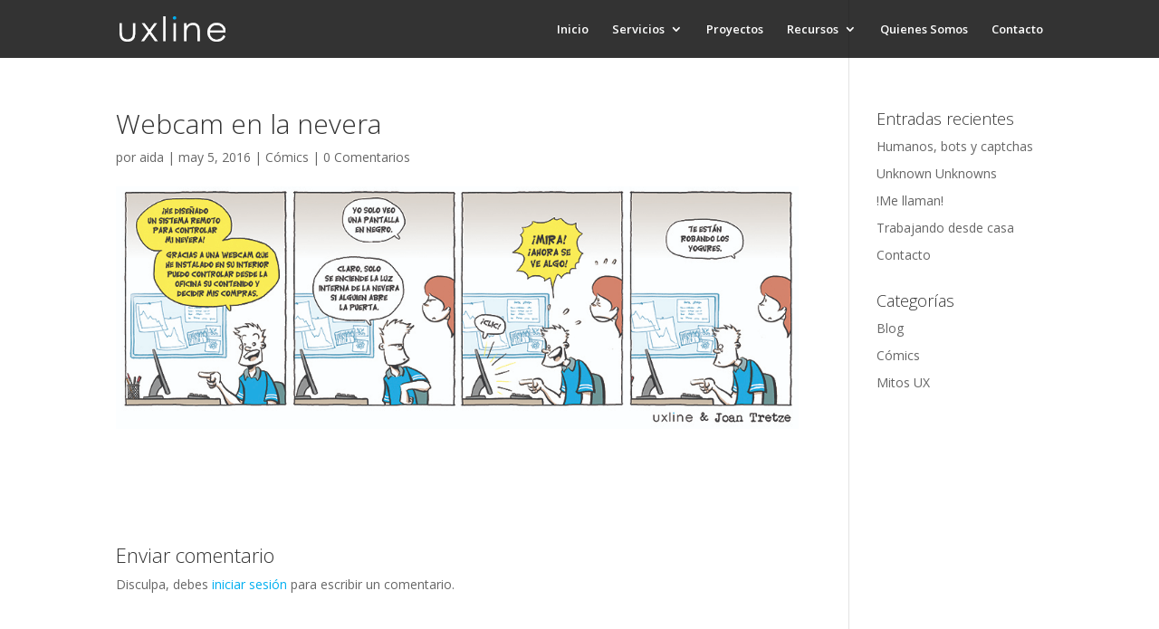

--- FILE ---
content_type: text/html; charset=UTF-8
request_url: http://www.uxline.com/comic/webcam-en-la-nevera/
body_size: 7401
content:
<!DOCTYPE html>
<!--[if IE 6]>
<html id="ie6" lang="es-ES">
<![endif]-->
<!--[if IE 7]>
<html id="ie7" lang="es-ES">
<![endif]-->
<!--[if IE 8]>
<html id="ie8" lang="es-ES">
<![endif]-->
<!--[if !(IE 6) | !(IE 7) | !(IE 8)  ]><!-->
<html lang="es-ES">
<!--<![endif]-->
<head>
    <meta name="google-site-verification" content="YwGlAyISsqhmWi2rMcu75JeAsNFKPyawWh8VAmb0miU" />
	<meta charset="UTF-8" />
			
	
	<link rel="pingback" href="http://www.uxline.com/xmlrpc.php" />

		<!--[if lt IE 9]>
	<script src="http://www.uxline.com/wp-content/themes/Divi/js/html5.js" type="text/javascript"></script>
	<![endif]-->

	<script type="text/javascript">
		document.documentElement.className = 'js';
	</script>

	<title>Webcam en la nevera | uxline</title>
<link rel="alternate" type="application/rss+xml" title="uxline &raquo; Feed" href="http://www.uxline.com/es/feed/" />
<link rel="alternate" type="application/rss+xml" title="uxline &raquo; RSS de los comentarios" href="http://www.uxline.com/es/comments/feed/" />
<link rel="alternate" type="application/rss+xml" title="uxline &raquo; Webcam en la nevera RSS de los comentarios" href="http://www.uxline.com/comic/webcam-en-la-nevera/feed/" />
		<script type="text/javascript">
			window._wpemojiSettings = {"baseUrl":"http:\/\/s.w.org\/images\/core\/emoji\/72x72\/","ext":".png","source":{"concatemoji":"http:\/\/www.uxline.com\/wp-includes\/js\/wp-emoji-release.min.js?ver=4.3.34"}};
			!function(e,n,t){var a;function o(e){var t=n.createElement("canvas"),a=t.getContext&&t.getContext("2d");return!(!a||!a.fillText)&&(a.textBaseline="top",a.font="600 32px Arial","flag"===e?(a.fillText(String.fromCharCode(55356,56812,55356,56807),0,0),3e3<t.toDataURL().length):(a.fillText(String.fromCharCode(55357,56835),0,0),0!==a.getImageData(16,16,1,1).data[0]))}function i(e){var t=n.createElement("script");t.src=e,t.type="text/javascript",n.getElementsByTagName("head")[0].appendChild(t)}t.supports={simple:o("simple"),flag:o("flag")},t.DOMReady=!1,t.readyCallback=function(){t.DOMReady=!0},t.supports.simple&&t.supports.flag||(a=function(){t.readyCallback()},n.addEventListener?(n.addEventListener("DOMContentLoaded",a,!1),e.addEventListener("load",a,!1)):(e.attachEvent("onload",a),n.attachEvent("onreadystatechange",function(){"complete"===n.readyState&&t.readyCallback()})),(a=t.source||{}).concatemoji?i(a.concatemoji):a.wpemoji&&a.twemoji&&(i(a.twemoji),i(a.wpemoji)))}(window,document,window._wpemojiSettings);
		</script>
		<meta content="Divi v.2.6.4.4" name="generator"/><style type="text/css">
img.wp-smiley,
img.emoji {
	display: inline !important;
	border: none !important;
	box-shadow: none !important;
	height: 1em !important;
	width: 1em !important;
	margin: 0 .07em !important;
	vertical-align: -0.1em !important;
	background: none !important;
	padding: 0 !important;
}
</style>
<link rel='stylesheet' id='et-gf-open-sans-css'  href='http://fonts.googleapis.com/css?family=Open+Sans:400,700' type='text/css' media='all' />
<link rel='stylesheet' id='et_monarch-css-css'  href='http://www.uxline.com/wp-content/plugins/monarch/css/style.css?ver=1.2.8' type='text/css' media='all' />
<link rel='stylesheet' id='divi-fonts-css'  href='http://fonts.googleapis.com/css?family=Open+Sans:300italic,400italic,600italic,700italic,800italic,400,300,600,700,800&#038;subset=latin,latin-ext' type='text/css' media='all' />
<link rel='stylesheet' id='divi-style-css'  href='http://www.uxline.com/wp-content/themes/Divi/style.css?ver=2.6.4.4' type='text/css' media='all' />
<link rel='stylesheet' id='et-shortcodes-css-css'  href='http://www.uxline.com/wp-content/themes/Divi/epanel/shortcodes/css/shortcodes.css?ver=2.6.4.4' type='text/css' media='all' />
<link rel='stylesheet' id='et-shortcodes-responsive-css-css'  href='http://www.uxline.com/wp-content/themes/Divi/epanel/shortcodes/css/shortcodes_responsive.css?ver=2.6.4.4' type='text/css' media='all' />
<link rel='stylesheet' id='magnific-popup-css'  href='http://www.uxline.com/wp-content/themes/Divi/includes/builder/styles/magnific_popup.css?ver=2.6.4.4' type='text/css' media='all' />
<script type='text/javascript' src='http://www.uxline.com/wp-includes/js/jquery/jquery.js?ver=1.11.3'></script>
<script type='text/javascript' src='http://www.uxline.com/wp-includes/js/jquery/jquery-migrate.min.js?ver=1.2.1'></script>
<link rel="EditURI" type="application/rsd+xml" title="RSD" href="http://www.uxline.com/xmlrpc.php?rsd" />
<link rel="wlwmanifest" type="application/wlwmanifest+xml" href="http://www.uxline.com/wp-includes/wlwmanifest.xml" /> 
<link rel='prev' title='La nueva versión' href='http://www.uxline.com/comic/la-nueva-version/' />
<link rel='next' title='Cómo escribir para no sonar como un robot' href='http://www.uxline.com/blog/como-escribir-para-no-sonar-como-un-robot/' />
<meta name="generator" content="WordPress 4.3.34" />
<link rel='canonical' href='http://www.uxline.com/comic/webcam-en-la-nevera/' />
<link rel='shortlink' href='http://www.uxline.com/?p=3597' />
<style type="text/css" id="et-social-custom-css">
				 
			</style><meta name="viewport" content="width=device-width, initial-scale=1.0, maximum-scale=1.0, user-scalable=0" />		<style id="theme-customizer-css">
													.woocommerce #respond input#submit, .woocommerce-page #respond input#submit, .woocommerce #content input.button, .woocommerce-page #content input.button, .woocommerce-message, .woocommerce-error, .woocommerce-info { background: #0083b3 !important; }
			#et_search_icon:hover, .mobile_menu_bar:before, .mobile_menu_bar:after, .et_toggle_slide_menu:after, .et-social-icon a:hover, .et_pb_sum, .et_pb_pricing li a, .et_pb_pricing_table_button, .et_overlay:before, .entry-summary p.price ins, .woocommerce div.product span.price, .woocommerce-page div.product span.price, .woocommerce #content div.product span.price, .woocommerce-page #content div.product span.price, .woocommerce div.product p.price, .woocommerce-page div.product p.price, .woocommerce #content div.product p.price, .woocommerce-page #content div.product p.price, .et_pb_member_social_links a:hover, .woocommerce .star-rating span:before, .woocommerce-page .star-rating span:before, .et_pb_widget li a:hover, .et_pb_filterable_portfolio .et_pb_portfolio_filters li a.active, .et_pb_filterable_portfolio .et_pb_portofolio_pagination ul li a.active, .et_pb_gallery .et_pb_gallery_pagination ul li a.active, .wp-pagenavi span.current, .wp-pagenavi a:hover, .nav-single a, .posted_in a { color: #0083b3; }
			.et_pb_contact_submit, .et_password_protected_form .et_submit_button, .et_pb_bg_layout_light .et_pb_newsletter_button, .comment-reply-link, .form-submit input, .et_pb_bg_layout_light .et_pb_promo_button, .et_pb_bg_layout_light .et_pb_more_button, .woocommerce a.button.alt, .woocommerce-page a.button.alt, .woocommerce button.button.alt, .woocommerce-page button.button.alt, .woocommerce input.button.alt, .woocommerce-page input.button.alt, .woocommerce #respond input#submit.alt, .woocommerce-page #respond input#submit.alt, .woocommerce #content input.button.alt, .woocommerce-page #content input.button.alt, .woocommerce a.button, .woocommerce-page a.button, .woocommerce button.button, .woocommerce-page button.button, .woocommerce input.button, .woocommerce-page input.button { color: #0083b3; }
			.footer-widget h4 { color: #0083b3; }
			.et-search-form, .nav li ul, .et_mobile_menu, .footer-widget li:before, .et_pb_pricing li:before, blockquote { border-color: #0083b3; }
			.et_pb_counter_amount, .et_pb_featured_table .et_pb_pricing_heading, .et_quote_content, .et_link_content, .et_audio_content, .et_pb_post_slider.et_pb_bg_layout_dark, .et_slide_in_menu_container { background-color: #0083b3; }
									a { color: #00aff0; }
							#main-header, #main-header .nav li ul, .et-search-form, #main-header .et_mobile_menu { background-color: rgba(0,0,0,0.8); }
							#main-header .nav li ul { background-color: #1c1c1c; }
							.nav li ul { border-color: #007aa7; }
							#top-header, #et-secondary-nav li ul { background-color: #00aff0; }
													.et_header_style_centered .mobile_nav .select_page, .et_header_style_split .mobile_nav .select_page, .et_nav_text_color_light #top-menu > li > a, .et_nav_text_color_dark #top-menu > li > a, #top-menu a, .et_mobile_menu li a, .et_nav_text_color_light .et_mobile_menu li a, .et_nav_text_color_dark .et_mobile_menu li a, #et_search_icon:before, .et_search_form_container input, span.et_close_search_field:after, #et-top-navigation .et-cart-info { color: #ffffff; }
			.et_search_form_container input::-moz-placeholder { color: #ffffff; }
			.et_search_form_container input::-webkit-input-placeholder { color: #ffffff; }
			.et_search_form_container input:-ms-input-placeholder { color: #ffffff; }
											#top-menu li a { font-size: 13px; }
			body.et_vertical_nav .container.et_search_form_container .et-search-form input { font-size: 13px !important; }
		
		
					#top-menu li.current-menu-ancestor > a, #top-menu li.current-menu-item > a,
			.et_color_scheme_red #top-menu li.current-menu-ancestor > a, .et_color_scheme_red #top-menu li.current-menu-item > a,
			.et_color_scheme_pink #top-menu li.current-menu-ancestor > a, .et_color_scheme_pink #top-menu li.current-menu-item > a,
			.et_color_scheme_orange #top-menu li.current-menu-ancestor > a, .et_color_scheme_orange #top-menu li.current-menu-item > a,
			.et_color_scheme_green #top-menu li.current-menu-ancestor > a, .et_color_scheme_green #top-menu li.current-menu-item > a { color: #00aff0; }
							#main-footer { background-color: #1c1c1c; }
											#main-footer .footer-widget h4 { color: #0083b3; }
							.footer-widget li:before { border-color: #0083b3; }
											#main-header { box-shadow: none; }
							.et-fixed-header#main-header { box-shadow: none !important; }
							body .et_pb_button,
			.woocommerce a.button.alt, .woocommerce-page a.button.alt, .woocommerce button.button.alt, .woocommerce-page button.button.alt, .woocommerce input.button.alt, .woocommerce-page input.button.alt, .woocommerce #respond input#submit.alt, .woocommerce-page #respond input#submit.alt, .woocommerce #content input.button.alt, .woocommerce-page #content input.button.alt,
			.woocommerce a.button, .woocommerce-page a.button, .woocommerce button.button, .woocommerce-page button.button, .woocommerce input.button, .woocommerce-page input.button, .woocommerce #respond input#submit, .woocommerce-page #respond input#submit, .woocommerce #content input.button, .woocommerce-page #content input.button
			{
													background: rgba(34,118,191,0);
																					border-radius: 10px;
															}
			body.et_pb_button_helper_class .et_pb_button,
			.woocommerce.et_pb_button_helper_class a.button.alt, .woocommerce-page.et_pb_button_helper_class a.button.alt, .woocommerce.et_pb_button_helper_class button.button.alt, .woocommerce-page.et_pb_button_helper_class button.button.alt, .woocommerce.et_pb_button_helper_class input.button.alt, .woocommerce-page.et_pb_button_helper_class input.button.alt, .woocommerce.et_pb_button_helper_class #respond input#submit.alt, .woocommerce-page.et_pb_button_helper_class #respond input#submit.alt, .woocommerce.et_pb_button_helper_class #content input.button.alt, .woocommerce-page.et_pb_button_helper_class #content input.button.alt,
			.woocommerce.et_pb_button_helper_class a.button, .woocommerce-page.et_pb_button_helper_class a.button, .woocommerce.et_pb_button_helper_class button.button, .woocommerce-page.et_pb_button_helper_class button.button, .woocommerce.et_pb_button_helper_class input.button, .woocommerce-page.et_pb_button_helper_class input.button, .woocommerce.et_pb_button_helper_class #respond input#submit, .woocommerce-page.et_pb_button_helper_class #respond input#submit, .woocommerce.et_pb_button_helper_class #content input.button, .woocommerce-page.et_pb_button_helper_class #content input.button {
							}
							body .et_pb_button:after,
			.woocommerce a.button.alt:after, .woocommerce-page a.button.alt:after, .woocommerce button.button.alt:after, .woocommerce-page button.button.alt:after, .woocommerce input.button.alt:after, .woocommerce-page input.button.alt:after, .woocommerce #respond input#submit.alt:after, .woocommerce-page #respond input#submit.alt:after, .woocommerce #content input.button.alt:after, .woocommerce-page #content input.button.alt:after,
			.woocommerce a.button:after, .woocommerce-page a.button:after, .woocommerce button.button:after, .woocommerce-page button.button:after, .woocommerce input.button:after, .woocommerce-page input.button:after, .woocommerce #respond input#submit:after, .woocommerce-page #respond input#submit:after, .woocommerce #content input.button:after, .woocommerce-page #content input.button:after
			{
															content: '+';
										font-size: 20px;
											}
				
		
																														
		@media only screen and ( min-width: 981px ) {
							.et_pb_section { padding: 0% 0; }
				.et_pb_section.et_pb_section_first { padding-top: inherit; }
				.et_pb_fullwidth_section { padding: 0; }
																			.et_header_style_left #et-top-navigation, .et_header_style_split #et-top-navigation  { padding: 25px 0 0 0; }
				.et_header_style_left #et-top-navigation nav > ul > li > a, .et_header_style_split #et-top-navigation nav > ul > li > a { padding-bottom: 25px; }
				.et_header_style_split .centered-inline-logo-wrap { width: 50px; margin: -50px 0; }
				.et_header_style_split .centered-inline-logo-wrap #logo { max-height: 50px; }
				.et_pb_svg_logo.et_header_style_split .centered-inline-logo-wrap #logo { height: 50px; }
				.et_header_style_centered #top-menu > li > a { padding-bottom: 9px; }
				.et_header_style_slide #et-top-navigation, .et_header_style_fullscreen #et-top-navigation { padding: 16px 0 16px 0 !important; }
									.et_header_style_centered #main-header .logo_container { height: 50px; }
														#logo { max-height: 44%; }
				.et_pb_svg_logo #logo { height: 44%; }
																.et_header_style_centered.et_hide_primary_logo #main-header:not(.et-fixed-header) .logo_container, .et_header_style_centered.et_hide_fixed_logo #main-header.et-fixed-header .logo_container { height: 9px; }
										.et_header_style_left .et-fixed-header #et-top-navigation, .et_header_style_split .et-fixed-header #et-top-navigation { padding: 25px 0 0 0; }
				.et_header_style_left .et-fixed-header #et-top-navigation nav > ul > li > a, .et_header_style_split .et-fixed-header #et-top-navigation nav > ul > li > a  { padding-bottom: 25px; }
				.et_header_style_centered header#main-header.et-fixed-header .logo_container { height: 50px; }
				.et_header_style_split .et-fixed-header .centered-inline-logo-wrap { width: 50px; margin: -50px 0;  }
				.et_header_style_split .et-fixed-header .centered-inline-logo-wrap #logo { max-height: 50px; }
				.et_pb_svg_logo.et_header_style_split .et-fixed-header .centered-inline-logo-wrap #logo { height: 50px; }
				.et_header_style_slide .et-fixed-header #et-top-navigation, .et_header_style_fullscreen .et-fixed-header #et-top-navigation { padding: 16px 0 16px 0 !important; }
													.et-fixed-header#top-header, .et-fixed-header#top-header #et-secondary-nav li ul { background-color: #00aff0; }
													.et-fixed-header #top-menu li a { font-size: 13px; }
										.et-fixed-header #top-menu a, .et-fixed-header #et_search_icon:before, .et-fixed-header #et_top_search .et-search-form input, .et-fixed-header .et_search_form_container input, .et-fixed-header .et_close_search_field:after, .et-fixed-header #et-top-navigation .et-cart-info { color: #ffffff !important; }
				.et-fixed-header .et_search_form_container input::-moz-placeholder { color: #ffffff !important; }
				.et-fixed-header .et_search_form_container input::-webkit-input-placeholder { color: #ffffff !important; }
				.et-fixed-header .et_search_form_container input:-ms-input-placeholder { color: #ffffff !important; }
										.et-fixed-header #top-menu li.current-menu-ancestor > a,
				.et-fixed-header #top-menu li.current-menu-item > a { color: #00aff0 !important; }
						
					}
		@media only screen and ( min-width: 1350px) {
			.et_pb_row { padding: 27px 0; }
			.et_pb_section { padding: 0px 0; }
			.single.et_pb_pagebuilder_layout.et_full_width_page .et_post_meta_wrapper { padding-top: 81px; }
			.et_pb_section.et_pb_section_first { padding-top: inherit; }
			.et_pb_fullwidth_section { padding: 0; }
		}
		@media only screen and ( max-width: 980px ) {
																				}
		@media only screen and ( max-width: 767px ) {
														}
	</style>

					<style class="et_heading_font">
				h1, h2, h3, h4, h5, h6 {
					font-family: 'Open Sans', Helvetica, Arial, Lucida, sans-serif; font-weight: 300;				}
				</style>
							<style class="et_body_font">
				body, input, textarea, select {
					font-family: 'Open Sans', Helvetica, Arial, Lucida, sans-serif;				}
				</style>
							<style class="et_primary_nav_font">
				#main-header,
				#et-top-navigation {
					font-family: 'Open Sans', Helvetica, Arial, Lucida, sans-serif;				}
				</style>
			
	
	<style id="module-customizer-css">
		.et_pb_promo { padding: 0px 0px !important; }.et_pb_column_1_2 .et_pb_promo, .et_pb_column_1_3 .et_pb_promo, .et_pb_column_1_4 .et_pb_promo { padding: 0px; }.et_pb_portfolio .et_pb_portfolio_item h2, .et_pb_fullwidth_portfolio .et_pb_portfolio_item h3, .et_pb_portfolio_grid .et_pb_portfolio_item h2 { font-size: 21px; }
	</style>

	<link rel="shortcut icon" href="http://www.uxline.com/wp-content/uploads/2015/09/uxline_favicon.ico" /><link rel="icon" href="http://www.uxline.com/wp-content/uploads/2015/10/icon_uxline-01-150x150.png" sizes="32x32" />
<link rel="icon" href="http://www.uxline.com/wp-content/uploads/2015/10/icon_uxline-01-300x298.png" sizes="192x192" />
<link rel="apple-touch-icon-precomposed" href="http://www.uxline.com/wp-content/uploads/2015/10/icon_uxline-01-300x298.png">
<meta name="msapplication-TileImage" content="http://www.uxline.com/wp-content/uploads/2015/10/icon_uxline-01-300x298.png">
<style type="text/css" id="et-custom-css">
.et_pb_portfolio_item .post-meta a{pointer-events: none;   cursor: default;}
</style></head>
<body class="single single-post postid-3597 single-format-standard et_monarch et_button_no_icon et_button_custom_icon et_pb_button_helper_class et_transparent_nav et_fixed_nav et_show_nav et_cover_background et_pb_gutter osx et_pb_gutters3 et_primary_nav_dropdown_animation_fade et_secondary_nav_dropdown_animation_fade et_pb_footer_columns2 et_header_style_left et_right_sidebar chrome">
	<div id="page-container">

	
	
		<header id="main-header" data-height-onload="50">
			<div class="container clearfix et_menu_container">
							<div class="logo_container">
					<span class="logo_helper"></span>
					<a href="http://www.uxline.com/inicio/">
						<img src="http://www.uxline.com/wp-content/uploads/2015/10/logo_uxline.png" alt="uxline" id="logo" data-height-percentage="44" />
					</a>
				</div>
				<div id="et-top-navigation" data-height="50" data-fixed-height="50">
											<nav id="top-menu-nav">
						<ul id="top-menu" class="nav"><li id="menu-item-2325" class="menu-item menu-item-type-post_type menu-item-object-page menu-item-2325"><a href="http://www.uxline.com/inicio/">Inicio</a></li>
<li id="menu-item-3351" class="menu-item menu-item-type-custom menu-item-object-custom menu-item-has-children menu-item-3351"><a href="#">Servicios</a>
<ul class="sub-menu">
	<li id="menu-item-1879" class="menu-item menu-item-type-post_type menu-item-object-page menu-item-1879"><a href="http://www.uxline.com/testing-y-analisis/">Testing y Análisis</a></li>
	<li id="menu-item-1895" class="menu-item menu-item-type-post_type menu-item-object-page menu-item-1895"><a href="http://www.uxline.com/prototipado-diseno/">Prototipado y Diseño</a></li>
	<li id="menu-item-2142" class="menu-item menu-item-type-post_type menu-item-object-page menu-item-2142"><a href="http://www.uxline.com/investigacion-y-estrategia/">Investigación y Estrategia</a></li>
</ul>
</li>
<li id="menu-item-3473" class="menu-item menu-item-type-post_type menu-item-object-page menu-item-3473"><a href="http://www.uxline.com/proyectos/">Proyectos</a></li>
<li id="menu-item-3352" class="menu-item menu-item-type-custom menu-item-object-custom menu-item-has-children menu-item-3352"><a href="#">Recursos</a>
<ul class="sub-menu">
	<li id="menu-item-3371" class="menu-item menu-item-type-post_type menu-item-object-page menu-item-3371"><a href="http://www.uxline.com/blog/">Blog</a></li>
	<li id="menu-item-1779" class="menu-item menu-item-type-post_type menu-item-object-page menu-item-1779"><a href="http://www.uxline.com/recursos/mitos/">Mitos</a></li>
	<li id="menu-item-3411" class="menu-item menu-item-type-post_type menu-item-object-page menu-item-3411"><a href="http://www.uxline.com/recursos/comics/">Cómics</a></li>
</ul>
</li>
<li id="menu-item-4221" class="menu-item menu-item-type-post_type menu-item-object-page menu-item-4221"><a href="http://www.uxline.com/quienes-somos/">Quienes Somos</a></li>
<li id="menu-item-3475" class="menu-item menu-item-type-post_type menu-item-object-page menu-item-3475"><a href="http://www.uxline.com/contacto/">Contacto</a></li>
</ul>						</nav>
					
					
					
					
					<div id="et_mobile_nav_menu">
				<div class="mobile_nav closed">
					<span class="select_page">Seleccionar página</span>
					<span class="mobile_menu_bar mobile_menu_bar_toggle"></span>
				</div>
			</div>				</div> <!-- #et-top-navigation -->
			</div> <!-- .container -->
			<div class="et_search_outer">
				<div class="container et_search_form_container">
					<form role="search" method="get" class="et-search-form" action="http://www.uxline.com/inicio/">
					<input type="search" class="et-search-field" placeholder="Búsqueda &hellip;" value="" name="s" title="Buscar:" />					</form>
					<span class="et_close_search_field"></span>
				</div>
			</div>
		</header> <!-- #main-header -->

		<div id="et-main-area">

<div id="main-content">
	<div class="container">
		<div id="content-area" class="clearfix">
			<div id="left-area">
							
				
				<article id="post-3597" class="et_pb_post post-3597 post type-post status-publish format-standard has-post-thumbnail hentry category-comic language-es">
											<div class="et_post_meta_wrapper">
							<h1 class="entry-title">Webcam en la nevera</h1>

						<p class="post-meta"> por <span class="author vcard"><a href="http://www.uxline.com/es/author/aida/" title="Mensajes de aida" rel="author">aida</a></span> | <span class="published">may 5, 2016</span> | <a href="http://www.uxline.com/category/comic/" rel="category tag">Cómics</a> | <span class="comments-number"><a href="http://www.uxline.com/comic/webcam-en-la-nevera/#respond">0 Comentarios</a></span></p><img src="http://www.uxline.com/wp-content/uploads/2016/05/tira2_web.jpg" alt='Webcam en la nevera' width='1080' height='675' />
												</div> <!-- .et_post_meta_wrapper -->
				
					<div class="entry-content">
										</div> <!-- .entry-content -->
					<div class="et_post_meta_wrapper">
					
					<!-- You can start editing here. -->

<section id="comment-wrap">
		   <div id="comment-section" class="nocomments">
		  			 <!-- If comments are open, but there are no comments. -->

		  	   </div>
										<div id="respond" class="comment-respond">
				<h3 id="reply-title" class="comment-reply-title"><span>Enviar comentario</span> <small><a rel="nofollow" id="cancel-comment-reply-link" href="/comic/webcam-en-la-nevera/#respond" style="display:none;">Cancelar respuesta</a></small></h3>
									<p class="must-log-in">Disculpa, debes <a href="http://www.uxline.com/wp-login.php?redirect_to=http%3A%2F%2Fwww.uxline.com%2Fcomic%2Fwebcam-en-la-nevera%2F">iniciar sesión</a> para escribir un comentario.</p>												</div><!-- #respond -->
				</section>					</div> <!-- .et_post_meta_wrapper -->
				</article> <!-- .et_pb_post -->

										</div> <!-- #left-area -->

				<div id="sidebar">
				<div id="recent-posts-2" class="et_pb_widget widget_recent_entries">		<h4 class="widgettitle">Entradas recientes</h4>		<ul>
					<li>
				<a href="http://www.uxline.com/comic/humanos-bots-y-captchas/">Humanos, bots y captchas</a>
						</li>
					<li>
				<a href="http://www.uxline.com/comic/unknown-unknowns/">Unknown Unknowns</a>
						</li>
					<li>
				<a href="http://www.uxline.com/comic/me-llaman/">!Me llaman!</a>
						</li>
					<li>
				<a href="http://www.uxline.com/comic/trabajando-desde-casa/">Trabajando desde casa</a>
						</li>
					<li>
				<a href="http://www.uxline.com/comic/contacto/">Contacto</a>
						</li>
				</ul>
		</div> <!-- end .et_pb_widget --><div id="categories-2" class="et_pb_widget widget_categories"><h4 class="widgettitle">Categorías</h4>		<ul>
	<li class="cat-item cat-item-1"><a href="http://www.uxline.com/category/blog/" >Blog</a>
</li>
	<li class="cat-item cat-item-353"><a href="http://www.uxline.com/category/comic/" >Cómics</a>
</li>
	<li class="cat-item cat-item-205"><a href="http://www.uxline.com/category/mitos-ux/" >Mitos UX</a>
</li>
		</ul>
</div> <!-- end .et_pb_widget -->	</div> <!-- end #sidebar -->
		</div> <!-- #content-area -->
	</div> <!-- .container -->
</div> <!-- #main-content -->


	<span class="et_pb_scroll_top et-pb-icon"></span>


			<footer id="main-footer">
				

		
				<div id="footer-bottom">
					<div class="container clearfix">
				<ul class="et-social-icons">


</ul>
						<p id="footer-info">Diseñado por <a href="http://www.elegantthemes.com" title="Premium WordPress Themes">Elegant Themes</a> | Desarrollado por <a href="http://www.wordpress.org">WordPress</a></p>
					</div>	<!-- .container -->
				</div>
			</footer> <!-- #main-footer -->
		</div> <!-- #et-main-area -->


	</div> <!-- #page-container -->

	<div class="et_social_pin_images_outer">
					<div class="et_social_pinterest_window">
						<div class="et_social_modal_header"><h3>Pin It on Pinterest</h3><span class="et_social_close"></span></div>
						<div class="et_social_pin_images" data-permalink="http://www.uxline.com/comic/webcam-en-la-nevera/" data-title="Webcam en la nevera" data-post_id="3597"></div>
					</div>
				</div><script>
  (function(i,s,o,g,r,a,m){i['GoogleAnalyticsObject']=r;i[r]=i[r]||function(){
  (i[r].q=i[r].q||[]).push(arguments)},i[r].l=1*new Date();a=s.createElement(o),
  m=s.getElementsByTagName(o)[0];a.async=1;a.src=g;m.parentNode.insertBefore(a,m)
  })(window,document,'script','https://www.google-analytics.com/analytics.js','ga');

  ga('create', 'UA-25545026-1', 'auto');
  ga('send', 'pageview');

</script>
<script type="text/javascript">
 jQuery(document).ready(function(){
 jQuery("#footer-info").text(' ');
 jQuery("").insertAfter("#footer-info");
 });
 </script><script type='text/javascript' src='http://www.uxline.com/wp-content/themes/Divi/includes/builder/scripts/frontend-builder-global-functions.js?ver=2.6.4.4'></script>
<script type='text/javascript' src='http://www.uxline.com/wp-content/plugins/monarch/js/idle-timer.min.js?ver=1.2.8'></script>
<script type='text/javascript'>
/* <![CDATA[ */
var monarchSettings = {"ajaxurl":"http:\/\/www.uxline.com\/wp-admin\/admin-ajax.php","pageurl":"http:\/\/www.uxline.com\/comic\/webcam-en-la-nevera\/","stats_nonce":"13b445f324","share_counts":"c307fa2d8c","follow_counts":"822a009ed5","total_counts":"f4f00af4ed","media_single":"a7b02202d8","media_total":"462c374f46","generate_all_window_nonce":"e454623a46","no_img_message":"No images available for sharing on this page"};
/* ]]> */
</script>
<script type='text/javascript' src='http://www.uxline.com/wp-content/plugins/monarch/js/custom.js?ver=1.2.8'></script>
<script type='text/javascript' src='http://www.uxline.com/wp-includes/js/comment-reply.min.js?ver=4.3.34'></script>
<script type='text/javascript' src='http://www.uxline.com/wp-content/themes/Divi/includes/builder/scripts/jquery.mobile.custom.min.js?ver=2.6.4.4'></script>
<script type='text/javascript' src='http://www.uxline.com/wp-content/themes/Divi/js/custom.js?ver=2.6.4.4'></script>
<script type='text/javascript' src='http://www.uxline.com/wp-content/themes/Divi/js/smoothscroll.js?ver=2.6.4.4'></script>
<script type='text/javascript' src='http://www.uxline.com/wp-content/plugins/page-links-to/js/new-tab.min.js?ver=2.9.8'></script>
<script type='text/javascript' src='http://www.uxline.com/wp-content/themes/Divi/includes/builder/scripts/jquery.fitvids.js?ver=2.6.4.4'></script>
<script type='text/javascript' src='http://www.uxline.com/wp-content/themes/Divi/includes/builder/scripts/waypoints.min.js?ver=2.6.4.4'></script>
<script type='text/javascript' src='http://www.uxline.com/wp-content/themes/Divi/includes/builder/scripts/jquery.magnific-popup.js?ver=2.6.4.4'></script>
<script type='text/javascript'>
/* <![CDATA[ */
var et_pb_custom = {"ajaxurl":"http:\/\/www.uxline.com\/wp-admin\/admin-ajax.php","images_uri":"http:\/\/www.uxline.com\/wp-content\/themes\/Divi\/images","builder_images_uri":"http:\/\/www.uxline.com\/wp-content\/themes\/Divi\/includes\/builder\/images","et_frontend_nonce":"efc5672285","subscription_failed":"Por favor, revise los campos a continuaci\u00f3n para asegurarse de que la informaci\u00f3n introducida es correcta.","fill_message":"Por favor, rellene los siguientes campos:","contact_error_message":"Por favor, arregle los siguientes errores:","invalid":"De correo electr\u00f3nico no v\u00e1lida","captcha":"Captcha","prev":"Anterior","previous":"Anterior","next":"Siguiente","wrong_captcha":"Ha introducido un n\u00famero equivocado de captcha.","is_builder_plugin_used":"","is_divi_theme_used":"1","widget_search_selector":".widget_search"};
/* ]]> */
</script>
<script type='text/javascript' src='http://www.uxline.com/wp-content/themes/Divi/includes/builder/scripts/frontend-builder-scripts.js?ver=2.6.4.4'></script>
</body>
</html>

--- FILE ---
content_type: text/plain
request_url: https://www.google-analytics.com/j/collect?v=1&_v=j102&a=137503553&t=pageview&_s=1&dl=http%3A%2F%2Fwww.uxline.com%2Fcomic%2Fwebcam-en-la-nevera%2F&ul=en-us%40posix&dt=Webcam%20en%20la%20nevera%20%7C%20uxline&sr=1280x720&vp=1280x720&_u=IEBAAEABAAAAACAAI~&jid=227100696&gjid=937316196&cid=745311753.1769786069&tid=UA-25545026-1&_gid=83526783.1769786069&_r=1&_slc=1&z=1412159133
body_size: -449
content:
2,cG-2K2CY65TPT